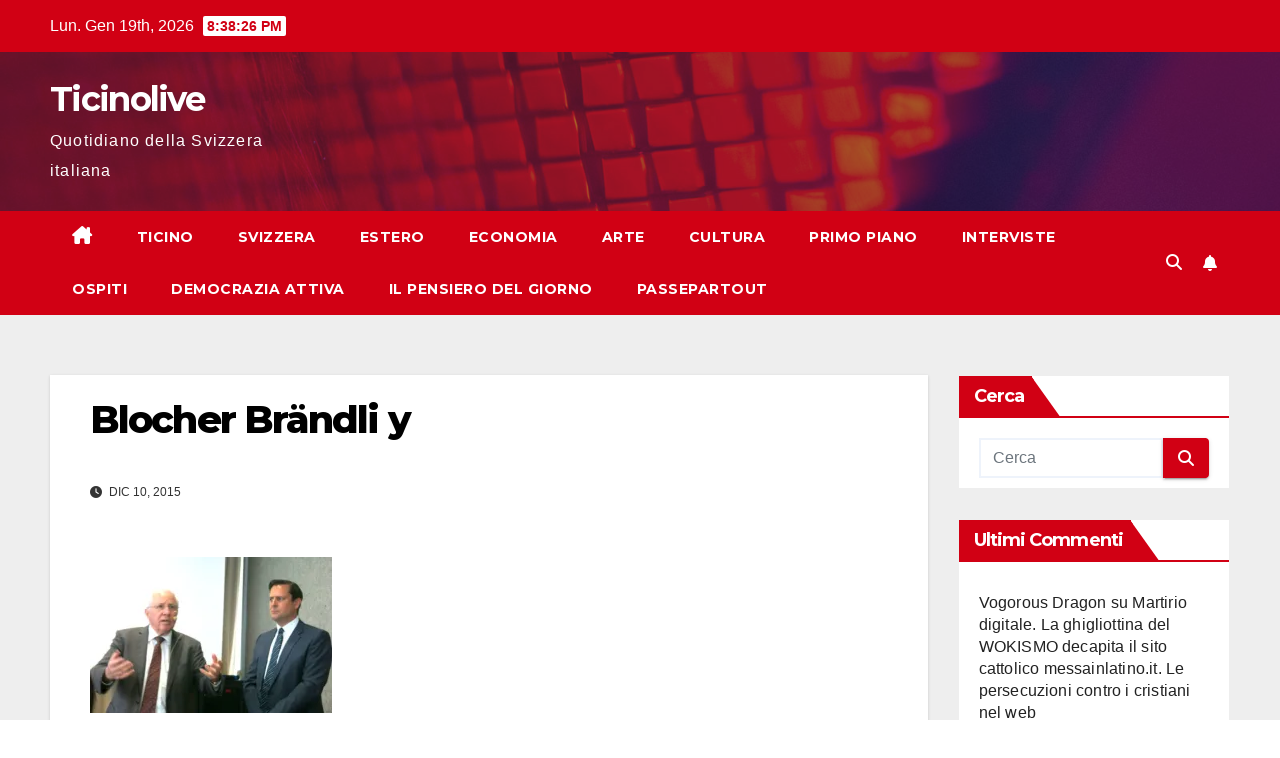

--- FILE ---
content_type: text/html; charset=UTF-8
request_url: https://www.ticinolive.ch/2023/12/08/profetico-paolo-camillo-minotti-il-secondo-ministro-udc-dovra-essere-latino-e-successo-intervista/blocher-brandli-y-2/
body_size: 14638
content:
<!DOCTYPE html>
<html lang="it-IT">
<head>
<meta charset="UTF-8">
<meta name="viewport" content="width=device-width, initial-scale=1">
<link rel="profile" href="https://gmpg.org/xfn/11">
<meta name='robots' content='index, follow, max-image-preview:large, max-snippet:-1, max-video-preview:-1'/>
<script id="cookieyes" type="text/javascript" src="https://cdn-cookieyes.com/client_data/5a1b91de344526da3b1c2953/script.js"></script>
	
	<title>Blocher Brändli y - Ticinolive</title>
	<link rel="canonical" href="https://www.ticinolive.ch/2023/12/08/profetico-paolo-camillo-minotti-il-secondo-ministro-udc-dovra-essere-latino-e-successo-intervista/blocher-brandli-y-2/"/>
	<script type="application/ld+json" class="yoast-schema-graph">{"@context":"https://schema.org","@graph":[{"@type":"WebPage","@id":"https://www.ticinolive.ch/2023/12/08/profetico-paolo-camillo-minotti-il-secondo-ministro-udc-dovra-essere-latino-e-successo-intervista/blocher-brandli-y-2/","url":"https://www.ticinolive.ch/2023/12/08/profetico-paolo-camillo-minotti-il-secondo-ministro-udc-dovra-essere-latino-e-successo-intervista/blocher-brandli-y-2/","name":"Blocher Brändli y - Ticinolive","isPartOf":{"@id":"https://www.ticinolive.ch/#website"},"primaryImageOfPage":{"@id":"https://www.ticinolive.ch/2023/12/08/profetico-paolo-camillo-minotti-il-secondo-ministro-udc-dovra-essere-latino-e-successo-intervista/blocher-brandli-y-2/#primaryimage"},"image":{"@id":"https://www.ticinolive.ch/2023/12/08/profetico-paolo-camillo-minotti-il-secondo-ministro-udc-dovra-essere-latino-e-successo-intervista/blocher-brandli-y-2/#primaryimage"},"thumbnailUrl":"https://i0.wp.com/www.ticinolive.ch/files/2015/12/Blocher-Br%C3%A4ndli-y1.jpg?fit=620%2C399&ssl=1","datePublished":"2015-12-10T07:02:58+00:00","breadcrumb":{"@id":"https://www.ticinolive.ch/2023/12/08/profetico-paolo-camillo-minotti-il-secondo-ministro-udc-dovra-essere-latino-e-successo-intervista/blocher-brandli-y-2/#breadcrumb"},"inLanguage":"it-IT","potentialAction":[{"@type":"ReadAction","target":["https://www.ticinolive.ch/2023/12/08/profetico-paolo-camillo-minotti-il-secondo-ministro-udc-dovra-essere-latino-e-successo-intervista/blocher-brandli-y-2/"]}]},{"@type":"ImageObject","inLanguage":"it-IT","@id":"https://www.ticinolive.ch/2023/12/08/profetico-paolo-camillo-minotti-il-secondo-ministro-udc-dovra-essere-latino-e-successo-intervista/blocher-brandli-y-2/#primaryimage","url":"https://i0.wp.com/www.ticinolive.ch/files/2015/12/Blocher-Br%C3%A4ndli-y1.jpg?fit=620%2C399&ssl=1","contentUrl":"https://i0.wp.com/www.ticinolive.ch/files/2015/12/Blocher-Br%C3%A4ndli-y1.jpg?fit=620%2C399&ssl=1"},{"@type":"BreadcrumbList","@id":"https://www.ticinolive.ch/2023/12/08/profetico-paolo-camillo-minotti-il-secondo-ministro-udc-dovra-essere-latino-e-successo-intervista/blocher-brandli-y-2/#breadcrumb","itemListElement":[{"@type":"ListItem","position":1,"name":"Home","item":"https://www.ticinolive.ch/"},{"@type":"ListItem","position":2,"name":"Ho tradotto &#8220;Il metodo Blocher&#8221; e vi dico tutto di lui &#8211; Intervista a Paolo Camillo Minotti","item":"https://www.ticinolive.ch/2023/12/08/profetico-paolo-camillo-minotti-il-secondo-ministro-udc-dovra-essere-latino-e-successo-intervista/"},{"@type":"ListItem","position":3,"name":"Blocher Brändli y"}]},{"@type":"WebSite","@id":"https://www.ticinolive.ch/#website","url":"https://www.ticinolive.ch/","name":"Ticinolive","description":"Quotidiano della Svizzera italiana","potentialAction":[{"@type":"SearchAction","target":{"@type":"EntryPoint","urlTemplate":"https://www.ticinolive.ch/?s={search_term_string}"},"query-input":{"@type":"PropertyValueSpecification","valueRequired":true,"valueName":"search_term_string"}}],"inLanguage":"it-IT"}]}</script>
	


<link rel='dns-prefetch' href='//stats.wp.com'/>
<link rel='dns-prefetch' href='//fonts.googleapis.com'/>
<link rel='preconnect' href='//i0.wp.com'/>
<link rel='preconnect' href='//c0.wp.com'/>
<link rel="alternate" type="application/rss+xml" title="Ticinolive &raquo; Feed" href="https://www.ticinolive.ch/feed/"/>
<link rel="alternate" type="application/rss+xml" title="Ticinolive &raquo; Feed dei commenti" href="https://www.ticinolive.ch/comments/feed/"/>
<link rel="alternate" type="application/rss+xml" title="Ticinolive &raquo; Blocher Brändli y Feed dei commenti" href="https://www.ticinolive.ch/2023/12/08/profetico-paolo-camillo-minotti-il-secondo-ministro-udc-dovra-essere-latino-e-successo-intervista/blocher-brandli-y-2/feed/"/>
<link rel="alternate" title="oEmbed (JSON)" type="application/json+oembed" href="https://www.ticinolive.ch/wp-json/oembed/1.0/embed?url=https%3A%2F%2Fwww.ticinolive.ch%2F2023%2F12%2F08%2Fprofetico-paolo-camillo-minotti-il-secondo-ministro-udc-dovra-essere-latino-e-successo-intervista%2Fblocher-brandli-y-2%2F"/>
<link rel="alternate" title="oEmbed (XML)" type="text/xml+oembed" href="https://www.ticinolive.ch/wp-json/oembed/1.0/embed?url=https%3A%2F%2Fwww.ticinolive.ch%2F2023%2F12%2F08%2Fprofetico-paolo-camillo-minotti-il-secondo-ministro-udc-dovra-essere-latino-e-successo-intervista%2Fblocher-brandli-y-2%2F&#038;format=xml"/>
		
							<script src="//www.googletagmanager.com/gtag/js?id=G-13500RR0WC" data-cfasync="false" data-wpfc-render="false" async></script>
			<script data-cfasync="false" data-wpfc-render="false">var mi_version='9.11.1';var mi_track_user=true;var mi_no_track_reason='';var MonsterInsightsDefaultLocations={"page_location":"https:\/\/www.ticinolive.ch\/2023\/12\/08\/profetico-paolo-camillo-minotti-il-secondo-ministro-udc-dovra-essere-latino-e-successo-intervista\/blocher-brandli-y-2\/"};if(typeof MonsterInsightsPrivacyGuardFilter==='function'){var MonsterInsightsLocations=(typeof MonsterInsightsExcludeQuery==='object')?MonsterInsightsPrivacyGuardFilter(MonsterInsightsExcludeQuery):MonsterInsightsPrivacyGuardFilter(MonsterInsightsDefaultLocations);}else{var MonsterInsightsLocations=(typeof MonsterInsightsExcludeQuery==='object')?MonsterInsightsExcludeQuery:MonsterInsightsDefaultLocations;}var disableStrs=['ga-disable-G-13500RR0WC',];function __gtagTrackerIsOptedOut(){for(var index=0;index<disableStrs.length;index++){if(document.cookie.indexOf(disableStrs[index]+'=true')>-1){return true;}}return false;}if(__gtagTrackerIsOptedOut()){for(var index=0;index<disableStrs.length;index++){window[disableStrs[index]]=true;}}function __gtagTrackerOptout(){for(var index=0;index<disableStrs.length;index++){document.cookie=disableStrs[index]+'=true; expires=Thu, 31 Dec 2099 23:59:59 UTC; path=/';window[disableStrs[index]]=true;}}if('undefined'===typeof gaOptout){function gaOptout(){__gtagTrackerOptout();}}window.dataLayer=window.dataLayer||[];window.MonsterInsightsDualTracker={helpers:{},trackers:{},};if(mi_track_user){function __gtagDataLayer(){dataLayer.push(arguments);}function __gtagTracker(type,name,parameters){if(!parameters){parameters={};}if(parameters.send_to){__gtagDataLayer.apply(null,arguments);return;}if(type==='event'){parameters.send_to=monsterinsights_frontend.v4_id;var hookName=name;if(typeof parameters['event_category']!=='undefined'){hookName=parameters['event_category']+':'+name;}if(typeof MonsterInsightsDualTracker.trackers[hookName]!=='undefined'){MonsterInsightsDualTracker.trackers[hookName](parameters);}else{__gtagDataLayer('event',name,parameters);}}else{__gtagDataLayer.apply(null,arguments);}}__gtagTracker('js',new Date());__gtagTracker('set',{'developer_id.dZGIzZG':true,});if(MonsterInsightsLocations.page_location){__gtagTracker('set',MonsterInsightsLocations);}__gtagTracker('config','G-13500RR0WC',{"forceSSL":"true"});window.gtag=__gtagTracker;(function(){var noopfn=function(){return null;};var newtracker=function(){return new Tracker();};var Tracker=function(){return null;};var p=Tracker.prototype;p.get=noopfn;p.set=noopfn;p.send=function(){var args=Array.prototype.slice.call(arguments);args.unshift('send');__gaTracker.apply(null,args);};var __gaTracker=function(){var len=arguments.length;if(len===0){return;}var f=arguments[len-1];if(typeof f!=='object'||f===null||typeof f.hitCallback!=='function'){if('send'===arguments[0]){var hitConverted,hitObject=false,action;if('event'===arguments[1]){if('undefined'!==typeof arguments[3]){hitObject={'eventAction':arguments[3],'eventCategory':arguments[2],'eventLabel':arguments[4],'value':arguments[5]?arguments[5]:1,}}}if('pageview'===arguments[1]){if('undefined'!==typeof arguments[2]){hitObject={'eventAction':'page_view','page_path':arguments[2],}}}if(typeof arguments[2]==='object'){hitObject=arguments[2];}if(typeof arguments[5]==='object'){Object.assign(hitObject,arguments[5]);}if('undefined'!==typeof arguments[1].hitType){hitObject=arguments[1];if('pageview'===hitObject.hitType){hitObject.eventAction='page_view';}}if(hitObject){action='timing'===arguments[1].hitType?'timing_complete':hitObject.eventAction;hitConverted=mapArgs(hitObject);__gtagTracker('event',action,hitConverted);}}return;}function mapArgs(args){var arg,hit={};var gaMap={'eventCategory':'event_category','eventAction':'event_action','eventLabel':'event_label','eventValue':'event_value','nonInteraction':'non_interaction','timingCategory':'event_category','timingVar':'name','timingValue':'value','timingLabel':'event_label','page':'page_path','location':'page_location','title':'page_title','referrer':'page_referrer',};for(arg in args){if(!(!args.hasOwnProperty(arg)||!gaMap.hasOwnProperty(arg))){hit[gaMap[arg]]=args[arg];}else{hit[arg]=args[arg];}}return hit;}try{f.hitCallback();}catch(ex){}};__gaTracker.create=newtracker;__gaTracker.getByName=newtracker;__gaTracker.getAll=function(){return[];};__gaTracker.remove=noopfn;__gaTracker.loaded=true;window['__gaTracker']=__gaTracker;})();}else{console.log("");(function(){function __gtagTracker(){return null;}window['__gtagTracker']=__gtagTracker;window['gtag']=__gtagTracker;})();}</script>
							
		<style id='wp-img-auto-sizes-contain-inline-css'>img:is([sizes=auto i],[sizes^="auto," i]){contain-intrinsic-size:3000px 1500px}</style>
<link rel='stylesheet' id='embed-pdf-viewer-css' href='https://www.ticinolive.ch/plugins/embed-pdf-viewer/css/embed-pdf-viewer.css?ver=2.4.6' media='screen'/>
<style id='wp-emoji-styles-inline-css'>img.wp-smiley,img.emoji{display:inline!important;border:none!important;box-shadow:none!important;height:1em!important;width:1em!important;margin:0 .07em!important;vertical-align:-.1em!important;background:none!important;padding:0!important}</style>
<style id='wp-block-library-inline-css'>:root{--wp-block-synced-color:#7a00df;--wp-block-synced-color--rgb:122 , 0 , 223;--wp-bound-block-color:var(--wp-block-synced-color);--wp-editor-canvas-background:#ddd;--wp-admin-theme-color:#007cba;--wp-admin-theme-color--rgb:0 , 124 , 186;--wp-admin-theme-color-darker-10:#006ba1;--wp-admin-theme-color-darker-10--rgb:0 , 107 , 160.5;--wp-admin-theme-color-darker-20:#005a87;--wp-admin-theme-color-darker-20--rgb:0 , 90 , 135;--wp-admin-border-width-focus:2px}@media (min-resolution:192dpi){:root{--wp-admin-border-width-focus:1.5px}}.wp-element-button{cursor:pointer}:root .has-very-light-gray-background-color{background-color:#eee}:root .has-very-dark-gray-background-color{background-color:#313131}:root .has-very-light-gray-color{color:#eee}:root .has-very-dark-gray-color{color:#313131}:root .has-vivid-green-cyan-to-vivid-cyan-blue-gradient-background{background:linear-gradient(135deg,#00d084,#0693e3)}:root .has-purple-crush-gradient-background{background:linear-gradient(135deg,#34e2e4,#4721fb 50%,#ab1dfe)}:root .has-hazy-dawn-gradient-background{background:linear-gradient(135deg,#faaca8,#dad0ec)}:root .has-subdued-olive-gradient-background{background:linear-gradient(135deg,#fafae1,#67a671)}:root .has-atomic-cream-gradient-background{background:linear-gradient(135deg,#fdd79a,#004a59)}:root .has-nightshade-gradient-background{background:linear-gradient(135deg,#330968,#31cdcf)}:root .has-midnight-gradient-background{background:linear-gradient(135deg,#020381,#2874fc)}:root{--wp--preset--font-size--normal:16px;--wp--preset--font-size--huge:42px}.has-regular-font-size{font-size:1em}.has-larger-font-size{font-size:2.625em}.has-normal-font-size{font-size:var(--wp--preset--font-size--normal)}.has-huge-font-size{font-size:var(--wp--preset--font-size--huge)}.has-text-align-center{text-align:center}.has-text-align-left{text-align:left}.has-text-align-right{text-align:right}.has-fit-text{white-space:nowrap!important}#end-resizable-editor-section{display:none}.aligncenter{clear:both}.items-justified-left{justify-content:flex-start}.items-justified-center{justify-content:center}.items-justified-right{justify-content:flex-end}.items-justified-space-between{justify-content:space-between}.screen-reader-text{border:0;clip-path:inset(50%);height:1px;margin:-1px;overflow:hidden;padding:0;position:absolute;width:1px;word-wrap:normal!important}.screen-reader-text:focus{background-color:#ddd;clip-path:none;color:#444;display:block;font-size:1em;height:auto;left:5px;line-height:normal;padding:15px 23px 14px;text-decoration:none;top:5px;width:auto;z-index:100000}html :where(.has-border-color){border-style:solid}html :where([style*=border-top-color]){border-top-style:solid}html :where([style*=border-right-color]){border-right-style:solid}html :where([style*=border-bottom-color]){border-bottom-style:solid}html :where([style*=border-left-color]){border-left-style:solid}html :where([style*=border-width]){border-style:solid}html :where([style*=border-top-width]){border-top-style:solid}html :where([style*=border-right-width]){border-right-style:solid}html :where([style*=border-bottom-width]){border-bottom-style:solid}html :where([style*=border-left-width]){border-left-style:solid}html :where(img[class*=wp-image-]){height:auto;max-width:100%}:where(figure){margin:0 0 1em}html :where(.is-position-sticky){--wp-admin--admin-bar--position-offset:var(--wp-admin--admin-bar--height,0)}@media screen and (max-width:600px){html :where(.is-position-sticky){--wp-admin--admin-bar--position-offset:0}}</style><style id='global-styles-inline-css'>:root{--wp--preset--aspect-ratio--square:1;--wp--preset--aspect-ratio--4-3: 4/3;--wp--preset--aspect-ratio--3-4: 3/4;--wp--preset--aspect-ratio--3-2: 3/2;--wp--preset--aspect-ratio--2-3: 2/3;--wp--preset--aspect-ratio--16-9: 16/9;--wp--preset--aspect-ratio--9-16: 9/16;--wp--preset--color--black:#000;--wp--preset--color--cyan-bluish-gray:#abb8c3;--wp--preset--color--white:#fff;--wp--preset--color--pale-pink:#f78da7;--wp--preset--color--vivid-red:#cf2e2e;--wp--preset--color--luminous-vivid-orange:#ff6900;--wp--preset--color--luminous-vivid-amber:#fcb900;--wp--preset--color--light-green-cyan:#7bdcb5;--wp--preset--color--vivid-green-cyan:#00d084;--wp--preset--color--pale-cyan-blue:#8ed1fc;--wp--preset--color--vivid-cyan-blue:#0693e3;--wp--preset--color--vivid-purple:#9b51e0;--wp--preset--gradient--vivid-cyan-blue-to-vivid-purple:linear-gradient(135deg,#0693e3 0%,#9b51e0 100%);--wp--preset--gradient--light-green-cyan-to-vivid-green-cyan:linear-gradient(135deg,#7adcb4 0%,#00d082 100%);--wp--preset--gradient--luminous-vivid-amber-to-luminous-vivid-orange:linear-gradient(135deg,#fcb900 0%,#ff6900 100%);--wp--preset--gradient--luminous-vivid-orange-to-vivid-red:linear-gradient(135deg,#ff6900 0%,#cf2e2e 100%);--wp--preset--gradient--very-light-gray-to-cyan-bluish-gray:linear-gradient(135deg,#eee 0%,#a9b8c3 100%);--wp--preset--gradient--cool-to-warm-spectrum:linear-gradient(135deg,#4aeadc 0%,#9778d1 20%,#cf2aba 40%,#ee2c82 60%,#fb6962 80%,#fef84c 100%);--wp--preset--gradient--blush-light-purple:linear-gradient(135deg,#ffceec 0%,#9896f0 100%);--wp--preset--gradient--blush-bordeaux:linear-gradient(135deg,#fecda5 0%,#fe2d2d 50%,#6b003e 100%);--wp--preset--gradient--luminous-dusk:linear-gradient(135deg,#ffcb70 0%,#c751c0 50%,#4158d0 100%);--wp--preset--gradient--pale-ocean:linear-gradient(135deg,#fff5cb 0%,#b6e3d4 50%,#33a7b5 100%);--wp--preset--gradient--electric-grass:linear-gradient(135deg,#caf880 0%,#71ce7e 100%);--wp--preset--gradient--midnight:linear-gradient(135deg,#020381 0%,#2874fc 100%);--wp--preset--font-size--small:13px;--wp--preset--font-size--medium:20px;--wp--preset--font-size--large:36px;--wp--preset--font-size--x-large:42px;--wp--preset--spacing--20:.44rem;--wp--preset--spacing--30:.67rem;--wp--preset--spacing--40:1rem;--wp--preset--spacing--50:1.5rem;--wp--preset--spacing--60:2.25rem;--wp--preset--spacing--70:3.38rem;--wp--preset--spacing--80:5.06rem;--wp--preset--shadow--natural:6px 6px 9px rgba(0,0,0,.2);--wp--preset--shadow--deep:12px 12px 50px rgba(0,0,0,.4);--wp--preset--shadow--sharp:6px 6px 0 rgba(0,0,0,.2);--wp--preset--shadow--outlined:6px 6px 0 -3px #fff , 6px 6px #000;--wp--preset--shadow--crisp:6px 6px 0 #000}:root :where(.is-layout-flow) > :first-child{margin-block-start:0}:root :where(.is-layout-flow) > :last-child{margin-block-end:0}:root :where(.is-layout-flow) > *{margin-block-start:24px;margin-block-end:0}:root :where(.is-layout-constrained) > :first-child{margin-block-start:0}:root :where(.is-layout-constrained) > :last-child{margin-block-end:0}:root :where(.is-layout-constrained) > *{margin-block-start:24px;margin-block-end:0}:root :where(.is-layout-flex){gap:24px}:root :where(.is-layout-grid){gap:24px}body .is-layout-flex{display:flex}.is-layout-flex{flex-wrap:wrap;align-items:center}.is-layout-flex > :is(*, div){margin:0}body .is-layout-grid{display:grid}.is-layout-grid > :is(*, div){margin:0}.has-black-color{color:var(--wp--preset--color--black)!important}.has-cyan-bluish-gray-color{color:var(--wp--preset--color--cyan-bluish-gray)!important}.has-white-color{color:var(--wp--preset--color--white)!important}.has-pale-pink-color{color:var(--wp--preset--color--pale-pink)!important}.has-vivid-red-color{color:var(--wp--preset--color--vivid-red)!important}.has-luminous-vivid-orange-color{color:var(--wp--preset--color--luminous-vivid-orange)!important}.has-luminous-vivid-amber-color{color:var(--wp--preset--color--luminous-vivid-amber)!important}.has-light-green-cyan-color{color:var(--wp--preset--color--light-green-cyan)!important}.has-vivid-green-cyan-color{color:var(--wp--preset--color--vivid-green-cyan)!important}.has-pale-cyan-blue-color{color:var(--wp--preset--color--pale-cyan-blue)!important}.has-vivid-cyan-blue-color{color:var(--wp--preset--color--vivid-cyan-blue)!important}.has-vivid-purple-color{color:var(--wp--preset--color--vivid-purple)!important}.has-black-background-color{background-color:var(--wp--preset--color--black)!important}.has-cyan-bluish-gray-background-color{background-color:var(--wp--preset--color--cyan-bluish-gray)!important}.has-white-background-color{background-color:var(--wp--preset--color--white)!important}.has-pale-pink-background-color{background-color:var(--wp--preset--color--pale-pink)!important}.has-vivid-red-background-color{background-color:var(--wp--preset--color--vivid-red)!important}.has-luminous-vivid-orange-background-color{background-color:var(--wp--preset--color--luminous-vivid-orange)!important}.has-luminous-vivid-amber-background-color{background-color:var(--wp--preset--color--luminous-vivid-amber)!important}.has-light-green-cyan-background-color{background-color:var(--wp--preset--color--light-green-cyan)!important}.has-vivid-green-cyan-background-color{background-color:var(--wp--preset--color--vivid-green-cyan)!important}.has-pale-cyan-blue-background-color{background-color:var(--wp--preset--color--pale-cyan-blue)!important}.has-vivid-cyan-blue-background-color{background-color:var(--wp--preset--color--vivid-cyan-blue)!important}.has-vivid-purple-background-color{background-color:var(--wp--preset--color--vivid-purple)!important}.has-black-border-color{border-color:var(--wp--preset--color--black)!important}.has-cyan-bluish-gray-border-color{border-color:var(--wp--preset--color--cyan-bluish-gray)!important}.has-white-border-color{border-color:var(--wp--preset--color--white)!important}.has-pale-pink-border-color{border-color:var(--wp--preset--color--pale-pink)!important}.has-vivid-red-border-color{border-color:var(--wp--preset--color--vivid-red)!important}.has-luminous-vivid-orange-border-color{border-color:var(--wp--preset--color--luminous-vivid-orange)!important}.has-luminous-vivid-amber-border-color{border-color:var(--wp--preset--color--luminous-vivid-amber)!important}.has-light-green-cyan-border-color{border-color:var(--wp--preset--color--light-green-cyan)!important}.has-vivid-green-cyan-border-color{border-color:var(--wp--preset--color--vivid-green-cyan)!important}.has-pale-cyan-blue-border-color{border-color:var(--wp--preset--color--pale-cyan-blue)!important}.has-vivid-cyan-blue-border-color{border-color:var(--wp--preset--color--vivid-cyan-blue)!important}.has-vivid-purple-border-color{border-color:var(--wp--preset--color--vivid-purple)!important}.has-vivid-cyan-blue-to-vivid-purple-gradient-background{background:var(--wp--preset--gradient--vivid-cyan-blue-to-vivid-purple)!important}.has-light-green-cyan-to-vivid-green-cyan-gradient-background{background:var(--wp--preset--gradient--light-green-cyan-to-vivid-green-cyan)!important}.has-luminous-vivid-amber-to-luminous-vivid-orange-gradient-background{background:var(--wp--preset--gradient--luminous-vivid-amber-to-luminous-vivid-orange)!important}.has-luminous-vivid-orange-to-vivid-red-gradient-background{background:var(--wp--preset--gradient--luminous-vivid-orange-to-vivid-red)!important}.has-very-light-gray-to-cyan-bluish-gray-gradient-background{background:var(--wp--preset--gradient--very-light-gray-to-cyan-bluish-gray)!important}.has-cool-to-warm-spectrum-gradient-background{background:var(--wp--preset--gradient--cool-to-warm-spectrum)!important}.has-blush-light-purple-gradient-background{background:var(--wp--preset--gradient--blush-light-purple)!important}.has-blush-bordeaux-gradient-background{background:var(--wp--preset--gradient--blush-bordeaux)!important}.has-luminous-dusk-gradient-background{background:var(--wp--preset--gradient--luminous-dusk)!important}.has-pale-ocean-gradient-background{background:var(--wp--preset--gradient--pale-ocean)!important}.has-electric-grass-gradient-background{background:var(--wp--preset--gradient--electric-grass)!important}.has-midnight-gradient-background{background:var(--wp--preset--gradient--midnight)!important}.has-small-font-size{font-size:var(--wp--preset--font-size--small)!important}.has-medium-font-size{font-size:var(--wp--preset--font-size--medium)!important}.has-large-font-size{font-size:var(--wp--preset--font-size--large)!important}.has-x-large-font-size{font-size:var(--wp--preset--font-size--x-large)!important}</style>

<style id='classic-theme-styles-inline-css'>.wp-block-button__link{color:#fff;background-color:#32373c;border-radius:9999px;box-shadow:none;text-decoration:none;padding:calc(.667em + 2px) calc(1.333em + 2px);font-size:1.125em}.wp-block-file__button{background:#32373c;color:#fff;text-decoration:none}</style>
<link rel='stylesheet' id='wp-polls-css' href='https://www.ticinolive.ch/plugins/wp-polls/polls-css.css?ver=2.77.3' media='all'/>
<style id='wp-polls-inline-css'>
.wp-polls .pollbar {
	margin: 1px;
	font-size: 6px;
	line-height: 8px;
	height: 8px;
	background-image: url('https://www.ticinolive.ch/plugins/wp-polls/images/default/pollbg.gif');
	border: 1px solid #c8c8c8;
}

/*# sourceURL=wp-polls-inline-css */
</style>
<link rel='stylesheet' id='newsup-fonts-css' href='//fonts.googleapis.com/css?family=Montserrat%3A400%2C500%2C700%2C800%7CWork%2BSans%3A300%2C400%2C500%2C600%2C700%2C800%2C900%26display%3Dswap&#038;subset=latin%2Clatin-ext' media='all'/>
<link rel='stylesheet' id='bootstrap-css' href='https://www.ticinolive.ch/content/themes/newsup/css/bootstrap.css?ver=6.9' media='all'/>
<link rel='stylesheet' id='newsup-style-css' href='https://www.ticinolive.ch/content/themes/newsberg/style.css?ver=6.9' media='all'/>
<link rel='stylesheet' id='font-awesome-5-all-css' href='https://www.ticinolive.ch/content/themes/newsup/css/font-awesome/css/all.min.css?ver=6.9' media='all'/>
<link rel='stylesheet' id='font-awesome-4-shim-css' href='https://www.ticinolive.ch/content/themes/newsup/css/font-awesome/css/v4-shims.min.css?ver=6.9' media='all'/>
<link rel='stylesheet' id='owl-carousel-css' href='https://www.ticinolive.ch/content/themes/newsup/css/owl.carousel.css?ver=6.9' media='all'/>
<link rel='stylesheet' id='smartmenus-css' href='https://www.ticinolive.ch/content/themes/newsup/css/jquery.smartmenus.bootstrap.css?ver=6.9' media='all'/>
<link rel='stylesheet' id='newsup-custom-css-css' href='https://www.ticinolive.ch/content/themes/newsup/inc/ansar/customize/css/customizer.css?ver=1.0' media='all'/>
<link rel='stylesheet' id='newsup-style-parent-css' href='https://www.ticinolive.ch/content/themes/newsup/style.css?ver=6.9' media='all'/>
<link rel='stylesheet' id='newsberg-style-css' href='https://www.ticinolive.ch/content/themes/newsberg/style.css?ver=1.0' media='all'/>
<link rel='stylesheet' id='newsberg-default-css-css' href='https://www.ticinolive.ch/content/themes/newsberg/css/colors/default.css?ver=6.9' media='all'/>
<script src="https://www.ticinolive.ch/plugins/google-analytics-for-wordpress/assets/js/frontend-gtag.min.js?ver=9.11.1" id="monsterinsights-frontend-script-js" async data-wp-strategy="async"></script>
<script data-cfasync="false" data-wpfc-render="false" id='monsterinsights-frontend-script-js-extra'>var monsterinsights_frontend={"js_events_tracking":"true","download_extensions":"doc,pdf,ppt,zip,xls,docx,pptx,xlsx","inbound_paths":"[]","home_url":"https:\/\/www.ticinolive.ch","hash_tracking":"false","v4_id":"G-13500RR0WC"};</script>
<script src="https://c0.wp.com/c/6.9/wp-includes/js/jquery/jquery.min.js" id="jquery-core-js"></script>
<script src="https://c0.wp.com/c/6.9/wp-includes/js/jquery/jquery-migrate.min.js" id="jquery-migrate-js"></script>
<script src="https://www.ticinolive.ch/content/themes/newsup/js/navigation.js?ver=6.9" id="newsup-navigation-js"></script>
<script src="https://www.ticinolive.ch/content/themes/newsup/js/bootstrap.js?ver=6.9" id="bootstrap-js"></script>
<script src="https://www.ticinolive.ch/content/themes/newsup/js/owl.carousel.min.js?ver=6.9" id="owl-carousel-min-js"></script>
<script src="https://www.ticinolive.ch/content/themes/newsup/js/jquery.smartmenus.js?ver=6.9" id="smartmenus-js-js"></script>
<script src="https://www.ticinolive.ch/content/themes/newsup/js/jquery.smartmenus.bootstrap.js?ver=6.9" id="bootstrap-smartmenus-js-js"></script>
<script src="https://www.ticinolive.ch/content/themes/newsup/js/jquery.marquee.js?ver=6.9" id="newsup-marquee-js-js"></script>
<script src="https://www.ticinolive.ch/content/themes/newsup/js/main.js?ver=6.9" id="newsup-main-js-js"></script>
<link rel="https://api.w.org/" href="https://www.ticinolive.ch/wp-json/"/><link rel="alternate" title="JSON" type="application/json" href="https://www.ticinolive.ch/wp-json/wp/v2/media/118223"/><link rel="EditURI" type="application/rsd+xml" title="RSD" href="https://www.ticinolive.ch/xmlrpc.php?rsd"/>
<meta name="generator" content="WordPress 6.9"/>
<link rel='shortlink' href='https://www.ticinolive.ch/?p=118223'/>
	<style>img#wpstats{display:none}</style>
		 
<style type="text/css" id="custom-background-css">.wrapper{background-color:#eee}</style>
<style>.recentcomments a{display:inline!important;padding:0!important;margin:0!important}</style>    <style type="text/css">body .site-title a,body .site-description{color: ##143745}.site-branding-text .site-title a{font-size:px}@media only screen and (max-width:640px){.site-branding-text .site-title a{font-size:40px}}@media only screen and (max-width:375px){.site-branding-text .site-title a{font-size:32px}}</style>
    <link rel="icon" href="https://i0.wp.com/www.ticinolive.ch/files/2021/02/cropped-T.png?fit=32%2C32&#038;ssl=1" sizes="32x32"/>
<link rel="icon" href="https://i0.wp.com/www.ticinolive.ch/files/2021/02/cropped-T.png?fit=192%2C192&#038;ssl=1" sizes="192x192"/>
<link rel="apple-touch-icon" href="https://i0.wp.com/www.ticinolive.ch/files/2021/02/cropped-T.png?fit=180%2C180&#038;ssl=1"/>
<meta name="msapplication-TileImage" content="https://i0.wp.com/www.ticinolive.ch/files/2021/02/cropped-T.png?fit=270%2C270&#038;ssl=1"/>
		<style id="wp-custom-css">.wp-post-image{display:none!important}.entry-title{word-wrap:break-word!important}</style>
		</head>
<body data-rsssl=1 class="attachment wp-singular attachment-template-default single single-attachment postid-118223 attachmentid-118223 attachment-jpeg wp-embed-responsive wp-theme-newsup wp-child-theme-newsberg ta-hide-date-author-in-list">
<div id="page" class="site">
<a class="skip-link screen-reader-text" href="#content">
Salta al contenuto</a>
  <div class="wrapper" id="custom-background-css">
    <header class="mg-headwidget">
      
      <div class="mg-head-detail hidden-xs">
    <div class="container-fluid">
        <div class="row align-items-center">
            <div class="col-md-6 col-xs-12">
                <ul class="info-left">
                                <li>Lun. Gen 19th, 2026                 <span id="time" class="time"></span>
                        </li>
                        </ul>
            </div>
            <div class="col-md-6 col-xs-12">
                <ul class="mg-social info-right">
                                    </ul>
            </div>
        </div>
    </div>
</div>
      <div class="clearfix"></div>

      
      <div class="mg-nav-widget-area-back" style='background-image:url(https://www.ticinolive.ch/content/themes/newsberg/images/head-back.jpg)'>
                <div class="overlay">
          <div class="inner" style="background-color:rgba(32,47,91,0.4);"> 
              <div class="container-fluid">
                  <div class="mg-nav-widget-area">
                    <div class="row align-items-center">
                      <div class="col-md-3 text-center-xs">
                        <div class="navbar-header">
                          <div class="site-logo">
                                                      </div>
                          <div class="site-branding-text ">
                                                            <p class="site-title"> <a href="https://www.ticinolive.ch/" rel="home">Ticinolive</a></p>
                                                            <p class="site-description">Quotidiano della Svizzera italiana</p>
                          </div>    
                        </div>
                      </div>
                                          </div>
                  </div>
              </div>
          </div>
        </div>
      </div>
    <div class="mg-menu-full">
      <nav class="navbar navbar-expand-lg navbar-wp">
        <div class="container-fluid">
          
          <div class="m-header align-items-center">
                            <a class="mobilehomebtn" href="https://www.ticinolive.ch"><span class="fa-solid fa-house-chimney"></span></a>
              
              <button class="navbar-toggler mx-auto" type="button" data-toggle="collapse" data-target="#navbar-wp" aria-controls="navbarSupportedContent" aria-expanded="false" aria-label="Attiva/disattiva la navigazione">
                <span class="burger">
                  <span class="burger-line"></span>
                  <span class="burger-line"></span>
                  <span class="burger-line"></span>
                </span>
              </button>
              
                          <div class="dropdown show mg-search-box pr-2">
                <a class="dropdown-toggle msearch ml-auto" href="#" role="button" id="dropdownMenuLink" data-toggle="dropdown" aria-haspopup="true" aria-expanded="false">
                <i class="fas fa-search"></i>
                </a> 
                <div class="dropdown-menu searchinner" aria-labelledby="dropdownMenuLink">
                    <form role="search" method="get" id="searchform" action="https://www.ticinolive.ch/">
  <div class="input-group">
    <input type="search" class="form-control" placeholder="Cerca" value="" name="s"/>
    <span class="input-group-btn btn-default">
    <button type="submit" class="btn"> <i class="fas fa-search"></i> </button>
    </span> </div>
</form>                </div>
            </div>
                  <a href="#" target="_blank" class="btn-bell btn-theme mx-2"><i class="fa fa-bell"></i></a>
                      
          </div>
           
          <div class="collapse navbar-collapse" id="navbar-wp">
            <div class="d-md-block">
              <ul id="menu-nav" class="nav navbar-nav mr-auto "><li class="active home"><a class="homebtn" href="https://www.ticinolive.ch"><span class='fa-solid fa-house-chimney'></span></a></li><li id="menu-item-28142" class="menu-item menu-item-type-taxonomy menu-item-object-category menu-item-28142"><a class="nav-link" title="Ticino" href="https://www.ticinolive.ch/ticino/">Ticino</a></li>
<li id="menu-item-28144" class="menu-item menu-item-type-taxonomy menu-item-object-category menu-item-28144"><a class="nav-link" title="Svizzera" href="https://www.ticinolive.ch/svizzera/">Svizzera</a></li>
<li id="menu-item-50026" class="menu-item menu-item-type-taxonomy menu-item-object-category menu-item-50026"><a class="nav-link" title="Estero" href="https://www.ticinolive.ch/estero/">Estero</a></li>
<li id="menu-item-123243" class="menu-item menu-item-type-taxonomy menu-item-object-category menu-item-123243"><a class="nav-link" title="Economia" href="https://www.ticinolive.ch/economia/">Economia</a></li>
<li id="menu-item-120374" class="menu-item menu-item-type-taxonomy menu-item-object-category menu-item-120374"><a class="nav-link" title="Arte" href="https://www.ticinolive.ch/arte/">Arte</a></li>
<li id="menu-item-48951" class="menu-item menu-item-type-taxonomy menu-item-object-category menu-item-48951"><a class="nav-link" title="Cultura" href="https://www.ticinolive.ch/cultura/">Cultura</a></li>
<li id="menu-item-28141" class="menu-item menu-item-type-taxonomy menu-item-object-category menu-item-28141"><a class="nav-link" title="Primo piano" href="https://www.ticinolive.ch/primo-piano/">Primo piano</a></li>
<li id="menu-item-48949" class="menu-item menu-item-type-taxonomy menu-item-object-category menu-item-48949"><a class="nav-link" title="Interviste" href="https://www.ticinolive.ch/opinioni/interviste/">Interviste</a></li>
<li id="menu-item-48950" class="menu-item menu-item-type-taxonomy menu-item-object-category menu-item-48950"><a class="nav-link" title="Ospiti" href="https://www.ticinolive.ch/opinioni/ospiti/">Ospiti</a></li>
<li id="menu-item-48944" class="menu-item menu-item-type-taxonomy menu-item-object-category menu-item-48944"><a class="nav-link" title="Democrazia attiva" href="https://www.ticinolive.ch/opinioni/interventi/">Democrazia attiva</a></li>
<li id="menu-item-188599" class="menu-item menu-item-type-taxonomy menu-item-object-category menu-item-188599"><a class="nav-link" title="Il pensiero del giorno" href="https://www.ticinolive.ch/pensiero-giorno/">Il pensiero del giorno</a></li>
<li id="menu-item-188600" class="menu-item menu-item-type-taxonomy menu-item-object-category menu-item-188600"><a class="nav-link" title="Passepartout" href="https://www.ticinolive.ch/passepartout/">Passepartout</a></li>
</ul>            </div>      
          </div>
          
          <div class="desk-header d-lg-flex pl-3 ml-auto my-2 my-lg-0 position-relative align-items-center">
                        <div class="dropdown show mg-search-box pr-2">
                <a class="dropdown-toggle msearch ml-auto" href="#" role="button" id="dropdownMenuLink" data-toggle="dropdown" aria-haspopup="true" aria-expanded="false">
                <i class="fas fa-search"></i>
                </a> 
                <div class="dropdown-menu searchinner" aria-labelledby="dropdownMenuLink">
                    <form role="search" method="get" id="searchform" action="https://www.ticinolive.ch/">
  <div class="input-group">
    <input type="search" class="form-control" placeholder="Cerca" value="" name="s"/>
    <span class="input-group-btn btn-default">
    <button type="submit" class="btn"> <i class="fas fa-search"></i> </button>
    </span> </div>
</form>                </div>
            </div>
                  <a href="#" target="_blank" class="btn-bell btn-theme mx-2"><i class="fa fa-bell"></i></a>
                  </div>
          
      </div>
      </nav> 
    </div>
</header>
<div class="clearfix"></div> 
<main id="content" class="single-class content">
  
    <div class="container-fluid">
      
        <div class="row">
                  <div class="col-lg-9 col-md-8">
                                <div class="mg-blog-post-box"> 
                    <div class="mg-header">
                                                <h1 class="title single"> <a title="Permalink a:Blocher Brändli y">
                            Blocher Brändli y</a>
                        </h1>
                                                <div class="media mg-info-author-block"> 
                                                        <div class="media-body">
                                                            <span class="mg-blog-date"><i class="fas fa-clock"></i> 
                                    Dic 10, 2015                                </span>
                                                        </div>
                        </div>
                                            </div>
                                        <article class="page-content-single small single">
                        <p class="attachment"><a href="https://i0.wp.com/www.ticinolive.ch/files/2015/12/Blocher-Br%C3%A4ndli-y1.jpg?ssl=1"><img decoding="async" width="242" height="156" src="https://i0.wp.com/www.ticinolive.ch/files/2015/12/Blocher-Br%C3%A4ndli-y1.jpg?fit=242%2C156&amp;ssl=1" class="attachment-medium size-medium" alt=""/></a></p>
        <script>function pinIt(){var e=document.createElement('script');e.setAttribute('type','text/javascript');e.setAttribute('charset','UTF-8');e.setAttribute('src','https://assets.pinterest.com/js/pinmarklet.js?r='+Math.random()*99999999);document.body.appendChild(e);}</script>
        <div class="post-share">
            <div class="post-share-icons cf">
                <a href="https://www.facebook.com/sharer.php?u=https%3A%2F%2Fwww.ticinolive.ch%2F2023%2F12%2F08%2Fprofetico-paolo-camillo-minotti-il-secondo-ministro-udc-dovra-essere-latino-e-successo-intervista%2Fblocher-brandli-y-2%2F" class="link facebook" target="_blank">
                    <i class="fab fa-facebook"></i>
                </a>
                <a href="http://twitter.com/share?url=https%3A%2F%2Fwww.ticinolive.ch%2F2023%2F12%2F08%2Fprofetico-paolo-camillo-minotti-il-secondo-ministro-udc-dovra-essere-latino-e-successo-intervista%2Fblocher-brandli-y-2%2F&#038;text=Blocher%20Br%C3%A4ndli%20y" class="link x-twitter" target="_blank">
                    <i class="fa-brands fa-x-twitter"></i>
                </a>
                <a href="mailto:?subject=Blocher%20Brändli%20y&#038;body=https%3A%2F%2Fwww.ticinolive.ch%2F2023%2F12%2F08%2Fprofetico-paolo-camillo-minotti-il-secondo-ministro-udc-dovra-essere-latino-e-successo-intervista%2Fblocher-brandli-y-2%2F" class="link email" target="_blank">
                    <i class="fas fa-envelope"></i>
                </a>
                <a href="https://www.linkedin.com/sharing/share-offsite/?url=https%3A%2F%2Fwww.ticinolive.ch%2F2023%2F12%2F08%2Fprofetico-paolo-camillo-minotti-il-secondo-ministro-udc-dovra-essere-latino-e-successo-intervista%2Fblocher-brandli-y-2%2F&#038;title=Blocher%20Br%C3%A4ndli%20y" class="link linkedin" target="_blank">
                    <i class="fab fa-linkedin"></i>
                </a>
                <a href="https://telegram.me/share/url?url=https%3A%2F%2Fwww.ticinolive.ch%2F2023%2F12%2F08%2Fprofetico-paolo-camillo-minotti-il-secondo-ministro-udc-dovra-essere-latino-e-successo-intervista%2Fblocher-brandli-y-2%2F&#038;text&#038;title=Blocher%20Br%C3%A4ndli%20y" class="link telegram" target="_blank">
                    <i class="fab fa-telegram"></i>
                </a>
                <a href="javascript:pinIt();" class="link pinterest">
                    <i class="fab fa-pinterest"></i>
                </a>
                <a class="print-r" href="javascript:window.print()">
                    <i class="fas fa-print"></i>
                </a>  
            </div>
        </div>
                            <div class="clearfix mb-3"></div>
                        
	<nav class="navigation post-navigation" aria-label="Articoli">
		<h2 class="screen-reader-text">Navigazione articoli</h2>
		<div class="nav-links"><div class="nav-previous"><a href="https://www.ticinolive.ch/2023/12/08/profetico-paolo-camillo-minotti-il-secondo-ministro-udc-dovra-essere-latino-e-successo-intervista/" rel="prev">Ho tradotto &#8220;Il metodo Blocher&#8221; e vi dico tutto di lui &#8211; Intervista a Paolo Camillo Minotti <div class="fa fa-angle-double-right"></div><span></span></a></div></div>
	</nav>                                          </article>
                </div>
                    <div class="mg-featured-slider p-3 mb-4">
            
            
            <div class="mg-sec-title">
                <h4>Articoli correlati</h4>
            </div>
            
            <div class="row">
                
                            </div> 
        </div>
        
        
<div id="disqus_thread"></div>
<script>var embedVars={"disqusConfig":{"integration":"wordpress 3.1.3 6.9"},"disqusIdentifier":"118223 https:\/\/www.ticinolive.ch\/files\/2015\/12\/Blocher-Br\u00e4ndli-y1.jpg","disqusShortname":"ticinolive","disqusTitle":"Blocher Br\u00e4ndli y","disqusUrl":"https:\/\/www.ticinolive.ch\/2023\/12\/08\/profetico-paolo-camillo-minotti-il-secondo-ministro-udc-dovra-essere-latino-e-successo-intervista\/blocher-brandli-y-2\/","postId":118223};var disqus_url=embedVars.disqusUrl;var disqus_identifier=embedVars.disqusIdentifier;var disqus_container_id='disqus_thread';var disqus_shortname=embedVars.disqusShortname;var disqus_title=embedVars.disqusTitle;var disqus_config_custom=window.disqus_config;var disqus_config=function(){var dsqConfig=embedVars.disqusConfig;this.page.integration=dsqConfig.integration;this.page.remote_auth_s3=dsqConfig.remote_auth_s3;this.page.api_key=dsqConfig.api_key;this.sso=dsqConfig.sso;this.language=dsqConfig.language;if(disqus_config_custom)disqus_config_custom.call(this);};(function(){var commentsBlock=document.querySelector('.wp-block-comments');if(commentsBlock){commentsBlock.id='disqus_thread';}if(document.getElementById(disqus_container_id)){var dsq=document.createElement('script');dsq.type='text/javascript';dsq.async=true;dsq.src='https://'+disqus_shortname+'.disqus.com/embed.js';(document.getElementsByTagName('head')[0]||document.getElementsByTagName('body')[0]).appendChild(dsq);}else{console.error("Could not find 'disqus_thread' container to load DISQUS.  This is usually the result of a WordPress theme conflicting with the DISQUS plugin.  Try switching your site to a Classic Theme, or contact DISQUS support for help.");}})();</script>
        </div>
        <aside class="col-lg-3 col-md-4 sidebar-sticky">
                
<aside id="secondary" class="widget-area" role="complementary">
	<div id="sidebar-right" class="mg-sidebar">
		<div id="search-6" class="mg-widget widget_search"><div class="mg-wid-title"><h6 class="wtitle">Cerca</h6></div><form role="search" method="get" id="searchform" action="https://www.ticinolive.ch/">
  <div class="input-group">
    <input type="search" class="form-control" placeholder="Cerca" value="" name="s"/>
    <span class="input-group-btn btn-default">
    <button type="submit" class="btn"> <i class="fas fa-search"></i> </button>
    </span> </div>
</form></div><div id="recent-comments-3" class="mg-widget widget_recent_comments"><div class="mg-wid-title"><h6 class="wtitle">Ultimi commenti</h6></div><ul id="recentcomments"><li class="recentcomments"><span class="comment-author-link">Vogorous Dragon</span> su <a href="https://www.ticinolive.ch/2025/07/13/martirio-digitale-la-ghigliottina-del-wokismo-decapita-il-sito-cattolico-messainlatino-it-le-persecuzioni-contro-i-cristiani-nel-web/#comment-61371">Martirio digitale. La ghigliottina del WOKISMO decapita il sito cattolico messainlatino.it. Le persecuzioni contro i cristiani nel web</a></li><li class="recentcomments"><span class="comment-author-link">Bianco Celeste</span> su <a href="https://www.ticinolive.ch/2025/06/01/ungheria-verso-luscita-dallue-lorgoglio-della-sovranita-nazionale/#comment-61370">Ungheria verso l&#8217;uscita dall&#8217;UE: l&#8217;orgoglio della sovranità nazionale</a></li><li class="recentcomments"><span class="comment-author-link">Alessandra Sacchi</span> su <a href="https://www.ticinolive.ch/2025/04/14/la-staffetta-sportiva-di-bellinzona-grande-successo-per-il-military-cross-tra-militari-e-civili/#comment-61368">La staffetta sportiva di Bellinzona: Grande successo per il Military Cross, tra militari e  civili</a></li><li class="recentcomments"><span class="comment-author-link">sagex</span> su <a href="https://www.ticinolive.ch/2025/01/21/onore-a-trump/#comment-61367">Onore a Trump!</a></li><li class="recentcomments"><span class="comment-author-link">Dicolamia2013</span> su <a href="https://www.ticinolive.ch/2025/01/16/ma-loccidente-e-neoliberale-o-neosocialista/#comment-61366">MA L’OCCIDENTE È NEOLIBERALE O NEOSOCIALISTA?</a></li><li class="recentcomments"><span class="comment-author-link">Dicolamia2013</span> su <a href="https://www.ticinolive.ch/2024/12/31/si-e-creato-un-fossato-tra-popolo-e-istituzioni-camilla-mainardi-intervistata-da-francesco-de-maria/#comment-61365">&#8220;Si è creato un fossato tra Popolo e Istituzioni&#8221; &#8211; Camilla Mainardi intervistata da Francesco De Maria</a></li><li class="recentcomments"><span class="comment-author-link">Tommaso Berletti</span> su <a href="https://www.ticinolive.ch/2024/12/25/dallavvento-al-natale/#comment-61364">Dall’Avvento al Natale</a></li><li class="recentcomments"><span class="comment-author-link">Tommaso Berletti</span> su <a href="https://www.ticinolive.ch/2024/12/17/avvento-istruzioni-per-luso/#comment-61363">Avvento – Istruzioni per l’uso</a></li><li class="recentcomments"><span class="comment-author-link">Antonio</span> su <a href="https://www.ticinolive.ch/2024/07/30/linfluenza-spagnola-non-ha-insegnato-nulla-di-claudio-martinotti-doria/#comment-61354">L’influenza spagnola non ha insegnato nulla? &#8211; di Claudio Martinotti Doria</a></li><li class="recentcomments"><span class="comment-author-link">CC</span> su <a href="https://www.ticinolive.ch/2024/05/13/il-femminismo-e-un-vero-e-proprio-virus-politico-alessandra-cantini-intervistata-da-liliane-tami/#comment-61352">Il femminismo è un vero e proprio virus politico! &#8211; Alessandra Cantini intervistata da Liliane Tami</a></li></ul></div>	</div>
</aside>
        </aside>
        </div>
      
    </div>
  
</main>
    <div class="container-fluid missed-section mg-posts-sec-inner">
          
        <div class="missed-inner">
            <div class="row">
                                <div class="col-md-12">
                    <div class="mg-sec-title">
                        
                        <h4>You missed</h4>
                    </div>
                </div>
                                
                <div class="col-lg-3 col-sm-6 pulse animated">
                    <div class="mg-blog-post-3 minh back-img mb-lg-0" style="background-image:url(https://www.ticinolive.ch/files/2026/01/ximage-78.png.pagespeed.ic.WHaxvh56lt.webp)">
                        <a class="link-div" href="https://www.ticinolive.ch/2026/01/19/chi-ha-scritto-la-torah-il-pentateuco-dalla-tradizione-mosaica-alla-critica-storica-moderna-la-teoria-documentaria-classica-di-wellhausen/"></a>
                        <div class="mg-blog-inner">
                        <div class="mg-blog-category"><a class="newsup-categories category-color-1" href="https://www.ticinolive.ch/generico/" alt="Visualizza tutti gli articoli in Generico"> 
                                 Generico
                             </a></div> 
                        <h4 class="title"> <a href="https://www.ticinolive.ch/2026/01/19/chi-ha-scritto-la-torah-il-pentateuco-dalla-tradizione-mosaica-alla-critica-storica-moderna-la-teoria-documentaria-classica-di-wellhausen/" title="Permalink to: Chi ha scritto la Torah [il Pentateuco]? Dalla tradizione mosaica alla critica storica moderna. La teoria documentaria classica di Wellhausen"> Chi ha scritto la Torah [il Pentateuco]? Dalla tradizione mosaica alla critica storica moderna. La teoria documentaria classica di Wellhausen</a> </h4>
                                    <div class="mg-blog-meta"> 
                    <span class="mg-blog-date"><i class="fas fa-clock"></i>
            <a href="https://www.ticinolive.ch/2026/01/">
                19 Gennaio 2026            </a>
        </span>
            </div> 
                            </div>
                    </div>
                </div>
                
                                
                <div class="col-lg-3 col-sm-6 pulse animated">
                    <div class="mg-blog-post-3 minh back-img mb-lg-0" style="background-image:url(https://www.ticinolive.ch/files/2026/01/image-77.png)">
                        <a class="link-div" href="https://www.ticinolive.ch/2026/01/19/groenlandia-contro-trump-divieto-dingresso-ai-suoi-eredi-per-oltre-100-anni-quando-la-geopolitica-diventa-gesto-simbolico/"></a>
                        <div class="mg-blog-inner">
                        <div class="mg-blog-category"><a class="newsup-categories category-color-1" href="https://www.ticinolive.ch/estero/politica-mondo/" alt="Visualizza tutti gli articoli in Politica"> 
                                 Politica
                             </a></div> 
                        <h4 class="title"> <a href="https://www.ticinolive.ch/2026/01/19/groenlandia-contro-trump-divieto-dingresso-ai-suoi-eredi-per-oltre-100-anni-quando-la-geopolitica-diventa-gesto-simbolico/" title="Permalink to: Groenlandia contro Trump: divieto d&#8217;ingresso ai suoi eredi per oltre 100 anni. Quando la geopolitica diventa gesto simbolico"> Groenlandia contro Trump: divieto d&#8217;ingresso ai suoi eredi per oltre 100 anni. Quando la geopolitica diventa gesto simbolico</a> </h4>
                                    <div class="mg-blog-meta"> 
                    <span class="mg-blog-date"><i class="fas fa-clock"></i>
            <a href="https://www.ticinolive.ch/2026/01/">
                19 Gennaio 2026            </a>
        </span>
            </div> 
                            </div>
                    </div>
                </div>
                
                                
                <div class="col-lg-3 col-sm-6 pulse animated">
                    <div class="mg-blog-post-3 minh back-img mb-lg-0" style="background-image:url(https://www.ticinolive.ch/files/2026/01/Blackcat-Lilith.jpg)">
                        <a class="link-div" href="https://www.ticinolive.ch/2026/01/19/per-il-compleanno-di-edgar-allan-poe-1809/"></a>
                        <div class="mg-blog-inner">
                        <div class="mg-blog-category"><a class="newsup-categories category-color-1" href="https://www.ticinolive.ch/cultura/" alt="Visualizza tutti gli articoli in Cultura"> 
                                 Cultura
                             </a></div> 
                        <h4 class="title"> <a href="https://www.ticinolive.ch/2026/01/19/per-il-compleanno-di-edgar-allan-poe-1809/" title="Permalink to: Per il compleanno di Edgar Allan Poe (1809)"> Per il compleanno di Edgar Allan Poe (1809)</a> </h4>
                                    <div class="mg-blog-meta"> 
                    <span class="mg-blog-date"><i class="fas fa-clock"></i>
            <a href="https://www.ticinolive.ch/2026/01/">
                19 Gennaio 2026            </a>
        </span>
            </div> 
                            </div>
                    </div>
                </div>
                
                                
                <div class="col-lg-3 col-sm-6 pulse animated">
                    <div class="mg-blog-post-3 minh back-img mb-lg-0" style="background-image:url(https://www.ticinolive.ch/files/2026/01/image-75.png)">
                        <a class="link-div" href="https://www.ticinolive.ch/2026/01/18/julius-evola-novello-lucifero-il-giudizio-cattolico-del-1928/"></a>
                        <div class="mg-blog-inner">
                        <div class="mg-blog-category"><a class="newsup-categories category-color-1" href="https://www.ticinolive.ch/bibbia/" alt="Visualizza tutti gli articoli in Bibbia"> 
                                 Bibbia
                             </a><a class="newsup-categories category-color-1" href="https://www.ticinolive.ch/primo-piano/" alt="Visualizza tutti gli articoli in Primo piano"> 
                                 Primo piano
                             </a></div> 
                        <h4 class="title"> <a href="https://www.ticinolive.ch/2026/01/18/julius-evola-novello-lucifero-il-giudizio-cattolico-del-1928/" title="Permalink to: Julius Evola novello lucifero : il giudizio cattolico del 1928"> Julius Evola novello lucifero : il giudizio cattolico del 1928</a> </h4>
                                    <div class="mg-blog-meta"> 
                    <span class="mg-blog-date"><i class="fas fa-clock"></i>
            <a href="https://www.ticinolive.ch/2026/01/">
                18 Gennaio 2026            </a>
        </span>
            </div> 
                            </div>
                    </div>
                </div>
                
                            </div>
        </div>
            </div>
    
        <footer class="footer back-img">
        <div class="overlay">
                
                
            
        <div class="mg-footer-bottom-area">
            <div class="container-fluid">
                            <div class="row align-items-center">
                    
                    <div class="col-md-6">
                        <div class="site-logo">
                                                    </div>
                                                <div class="site-branding-text">
                            <p class="site-title-footer"> <a href="https://www.ticinolive.ch/" rel="home">Ticinolive</a></p>
                            <p class="site-description-footer">Quotidiano della Svizzera italiana</p>
                        </div>
                                            </div>
                    
                    <div class="col-md-6 text-right text-xs">
                        <ul class="mg-social">
                                      
         
                        </ul>
                    </div>
                </div>
                
            </div>
            
        </div>
        
                <div class="mg-footer-copyright">
                        <div class="container-fluid">
            <div class="row">
                 
                <div class="col-md-6 text-xs "> 
                    <p>
                    <a href="https://it.wordpress.org/">
                    Proudly powered by WordPress                    </a>
                    <span class="sep"> | </span>
                    Tema: Newsup di <a href="https://themeansar.com/" rel="designer">Themeansar</a>.                    </p>
                </div>
                                            <div class="col-md-6 text-md-right text-xs">
                            <ul class="info-right justify-content-center justify-content-md-end "><li class="nav-item menu-item "><a class="nav-link " href="https://www.ticinolive.ch/" title="Home">Home</a></li><li class="nav-item menu-item page_item dropdown page-item-724"><a class="nav-link" href="https://www.ticinolive.ch/disclaimer/">Contatti &#8211; Disclaimer</a></li><li class="nav-item menu-item page_item dropdown page-item-155676"><a class="nav-link" href="https://www.ticinolive.ch/privacy-policy/">Privacy e Cookie policy</a></li><li class="nav-item menu-item page_item dropdown page-item-99241"><a class="nav-link" href="https://www.ticinolive.ch/economia-tipiu/">Economia</a></li></ul>
                        </div>
                                    </div>
            </div>
        </div>
                </div>
        
        </div>
    </footer>
    
  </div>
    
    
        <a href="#" class="ta_upscr bounceInup animated"><i class="fas fa-angle-up"></i></a>
    
<script type="speculationrules">
{"prefetch":[{"source":"document","where":{"and":[{"href_matches":"/*"},{"not":{"href_matches":["/wp-*.php","/wp-admin/*","/files/*","/content/*","/plugins/*","/content/themes/newsberg/*","/content/themes/newsup/*","/*\\?(.+)"]}},{"not":{"selector_matches":"a[rel~=\"nofollow\"]"}},{"not":{"selector_matches":".no-prefetch, .no-prefetch a"}}]},"eagerness":"conservative"}]}
</script>
	<style>.wp-block-search .wp-block-search__label::before,.mg-widget .wp-block-group h2:before,.mg-sidebar .mg-widget .wtitle::before,.mg-sec-title h4::before,footer .mg-widget h6::before{background:inherit}</style>
		<script>/(trident|msie)/i.test(navigator.userAgent)&&document.getElementById&&window.addEventListener&&window.addEventListener("hashchange",function(){var t,e=location.hash.substring(1);/^[A-z0-9_-]+$/.test(e)&&(t=document.getElementById(e))&&(/^(?:a|select|input|button|textarea)$/i.test(t.tagName)||(t.tabIndex=-1),t.focus())},!1);</script>
	<script id="disqus_count-js-extra">var countVars={"disqusShortname":"ticinolive"};</script>
<script src="https://www.ticinolive.ch/plugins/disqus-comment-system/public/js/comment_count.js?ver=3.1.3" id="disqus_count-js"></script>
<script id="wp-polls-js-extra">var pollsL10n={"ajax_url":"https://www.ticinolive.ch/wp-admin/admin-ajax.php","text_wait":"Your last request is still being processed. Please wait a while ...","text_valid":"Please choose a valid poll answer.","text_multiple":"Maximum number of choices allowed: ","show_loading":"1","show_fading":"1"};</script>
<script src="https://www.ticinolive.ch/plugins/wp-polls/polls-js.js?ver=2.77.3" id="wp-polls-js"></script>
<script id="jetpack-stats-js-before">_stq=window._stq||[];_stq.push(["view",JSON.parse("{\"v\":\"ext\",\"blog\":\"18111512\",\"post\":\"118223\",\"tz\":\"1\",\"srv\":\"www.ticinolive.ch\",\"j\":\"1:15.1.1\"}")]);_stq.push(["clickTrackerInit","18111512","118223"]);</script>
<script src="https://stats.wp.com/e-202604.js" id="jetpack-stats-js" defer data-wp-strategy="defer"></script>
<script src="https://www.ticinolive.ch/content/themes/newsup/js/custom.js?ver=6.9" id="newsup-custom-js"></script>
<script src="https://www.ticinolive.ch/content/themes/newsup/js/custom-time.js?ver=6.9" id="newsup-custom-time-js"></script>
<script id="wp-emoji-settings" type="application/json">
{"baseUrl":"https://s.w.org/images/core/emoji/17.0.2/72x72/","ext":".png","svgUrl":"https://s.w.org/images/core/emoji/17.0.2/svg/","svgExt":".svg","source":{"concatemoji":"https://www.ticinolive.ch/wp-includes/js/wp-emoji-release.min.js?ver=6.9"}}
</script>
<script type="module">
/*! This file is auto-generated */
const a=JSON.parse(document.getElementById("wp-emoji-settings").textContent),o=(window._wpemojiSettings=a,"wpEmojiSettingsSupports"),s=["flag","emoji"];function i(e){try{var t={supportTests:e,timestamp:(new Date).valueOf()};sessionStorage.setItem(o,JSON.stringify(t))}catch(e){}}function c(e,t,n){e.clearRect(0,0,e.canvas.width,e.canvas.height),e.fillText(t,0,0);t=new Uint32Array(e.getImageData(0,0,e.canvas.width,e.canvas.height).data);e.clearRect(0,0,e.canvas.width,e.canvas.height),e.fillText(n,0,0);const a=new Uint32Array(e.getImageData(0,0,e.canvas.width,e.canvas.height).data);return t.every((e,t)=>e===a[t])}function p(e,t){e.clearRect(0,0,e.canvas.width,e.canvas.height),e.fillText(t,0,0);var n=e.getImageData(16,16,1,1);for(let e=0;e<n.data.length;e++)if(0!==n.data[e])return!1;return!0}function u(e,t,n,a){switch(t){case"flag":return n(e,"\ud83c\udff3\ufe0f\u200d\u26a7\ufe0f","\ud83c\udff3\ufe0f\u200b\u26a7\ufe0f")?!1:!n(e,"\ud83c\udde8\ud83c\uddf6","\ud83c\udde8\u200b\ud83c\uddf6")&&!n(e,"\ud83c\udff4\udb40\udc67\udb40\udc62\udb40\udc65\udb40\udc6e\udb40\udc67\udb40\udc7f","\ud83c\udff4\u200b\udb40\udc67\u200b\udb40\udc62\u200b\udb40\udc65\u200b\udb40\udc6e\u200b\udb40\udc67\u200b\udb40\udc7f");case"emoji":return!a(e,"\ud83e\u1fac8")}return!1}function f(e,t,n,a){let r;const o=(r="undefined"!=typeof WorkerGlobalScope&&self instanceof WorkerGlobalScope?new OffscreenCanvas(300,150):document.createElement("canvas")).getContext("2d",{willReadFrequently:!0}),s=(o.textBaseline="top",o.font="600 32px Arial",{});return e.forEach(e=>{s[e]=t(o,e,n,a)}),s}function r(e){var t=document.createElement("script");t.src=e,t.defer=!0,document.head.appendChild(t)}a.supports={everything:!0,everythingExceptFlag:!0},new Promise(t=>{let n=function(){try{var e=JSON.parse(sessionStorage.getItem(o));if("object"==typeof e&&"number"==typeof e.timestamp&&(new Date).valueOf()<e.timestamp+604800&&"object"==typeof e.supportTests)return e.supportTests}catch(e){}return null}();if(!n){if("undefined"!=typeof Worker&&"undefined"!=typeof OffscreenCanvas&&"undefined"!=typeof URL&&URL.createObjectURL&&"undefined"!=typeof Blob)try{var e="postMessage("+f.toString()+"("+[JSON.stringify(s),u.toString(),c.toString(),p.toString()].join(",")+"));",a=new Blob([e],{type:"text/javascript"});const r=new Worker(URL.createObjectURL(a),{name:"wpTestEmojiSupports"});return void(r.onmessage=e=>{i(n=e.data),r.terminate(),t(n)})}catch(e){}i(n=f(s,u,c,p))}t(n)}).then(e=>{for(const n in e)a.supports[n]=e[n],a.supports.everything=a.supports.everything&&a.supports[n],"flag"!==n&&(a.supports.everythingExceptFlag=a.supports.everythingExceptFlag&&a.supports[n]);var t;a.supports.everythingExceptFlag=a.supports.everythingExceptFlag&&!a.supports.flag,a.supports.everything||((t=a.source||{}).concatemoji?r(t.concatemoji):t.wpemoji&&t.twemoji&&(r(t.twemoji),r(t.wpemoji)))});
//# sourceURL=https://www.ticinolive.ch/wp-includes/js/wp-emoji-loader.min.js
</script>
</body>
</html>